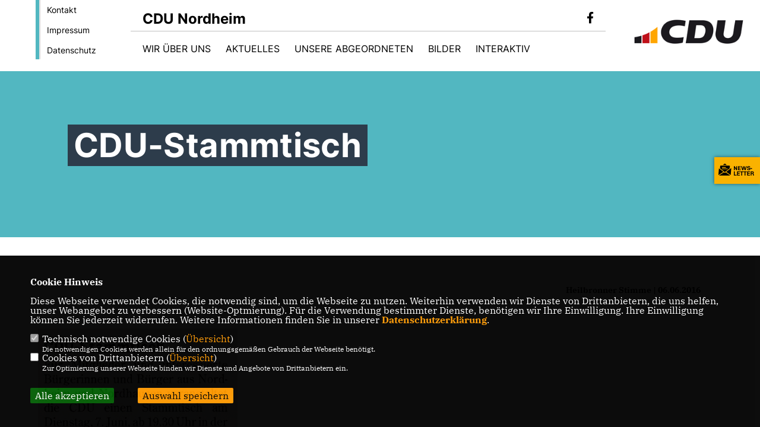

--- FILE ---
content_type: text/html; charset=ISO-8859-1
request_url: https://cdu-nordheim.de/pressearchiv/lokal/243/CDU-Stammtisch.html
body_size: 5614
content:
<!DOCTYPE html>


<html lang="de">
<head>
<title>CDU-Stammtisch</title>
<meta http-equiv="X-UA-Compatible" content="IE=edge">
		<meta name="viewport" content="width=device-width, initial-scale=1, maximum-scale=1.0, user-scalable=no">
	<meta http-equiv="content-type" content="text/html; charset=iso-8859-1">
<meta http-equiv="Content-Script-Type" content="text/javascript">
<meta http-equiv="Content-Style-Type" content="text/css">
<meta http-equiv="cache-control" content="no-cache">
<meta http-equiv="pragma" content="no-cache">
<meta name="description" content="">
<meta name="author" content="CDU Gemeindeverband Nordheim">
<meta name="keywords" content="">
<meta name="language" content="de">
<meta property="og:site_name" content="CDU Gemeindeverband Nordheim" />
<meta property="og:type" content="website" />
<meta property="og:url" content="https://www.cdu-nordheim.de/pressearchiv/lokal/243/CDU-Stammtisch.html" />
<meta property="og:title" content="CDU-Stammtisch" />
<meta property="og:description" content="" />
<meta property="og:image" content="https://www.cdu-nordheim.de/image/presse/243.jpg" />
<meta name="twitter:image" content="https://www.cdu-nordheim.de/image/presse/243.jpg" />
<meta data-embetty-server="https://embetty2.sharkness.de">
<script async src="/js/embetty.js"></script>
<meta name="robots" content="index, follow"><link rel="SHORTCUT ICON" type="image/x-icon" href="/image/favicon.ico"><script type="text/javascript" src="/functions/tools.js"></script>
<link rel="stylesheet" type="text/css" href="/css/fonts/fontawesome-free-5.13.0-web/css/all.css">
<link rel="stylesheet" type="text/css" href="/css/bund2021/news-basic.css" media="all">
<link rel="stylesheet" type="text/css" href="/css/bund2021/style.css?631" media="all">
<link rel="stylesheet" type="text/css" href="/css/fonts/google/IBM-Plex-Serif/ibm-plex-serif.css"><link rel="stylesheet" type="text/css" href="/css/fonts/google/Inter/inter.css"><link rel="stylesheet" type="text/css" href="/css/bund2021/custom_ci.css?287" media="all"><link rel="stylesheet" type="text/css" href="/js/bund2021/lightbox/css/lightbox.css" media="all">
<link rel="stylesheet" type="text/css" href="/js/glightbox/dist/css/glightbox.css" media="all">

<script type="text/javascript">
/*<![CDATA[*/
	function decryptCharcode(n,start,end,offset) {
		n = n + offset;
		if (offset > 0 && n > end) {
			n = start + (n - end - 1);
		} else if (offset < 0 && n < start) {
			n = end - (start - n - 1);
		}
		return String.fromCharCode(n);
	}
	
	function decryptString(enc,offset) {
		var dec = "";
		var len = enc.length;
		for(var i=0; i < len; i++) {
			var n = enc.charCodeAt(i);
			if (n >= 0x2B && n <= 0x3A) {
				dec += decryptCharcode(n,0x2B,0x3A,offset);
			} else if (n >= 0x40 && n <= 0x5A) {
				dec += decryptCharcode(n,0x40,0x5A,offset);
			} else if (n >= 0x61 && n <= 0x7A) {
				dec += decryptCharcode(n,0x61,0x7A,offset);
			} else {
				dec += enc.charAt(i);
			}
		}
		return dec;
	}
	
	function linkTo_UnCryptMailto(s) {
		location.href = decryptString(s,3);
	}
/*]]>*/
</script>
<link rel="apple-touch-icon" sizes="57x57" href="/image/templates/bund2021/favicon/ci/apple-icon-57x57.png">
<link rel="apple-touch-icon" sizes="60x60" href="/image/templates/bund2021/favicon/ci/apple-icon-60x60.png">
<link rel="apple-touch-icon" sizes="72x72" href="/image/templates/bund2021/favicon/ci/apple-icon-72x72.png">
<link rel="apple-touch-icon" sizes="76x76" href="/image/templates/bund2021/favicon/ci/apple-icon-76x76.png">
<link rel="apple-touch-icon" sizes="114x114" href="/image/templates/bund2021/favicon/ci/apple-icon-114x114.png">
<link rel="apple-touch-icon" sizes="120x120" href="/image/templates/bund2021/favicon/ci/apple-icon-120x120.png">
<link rel="apple-touch-icon" sizes="144x144" href="/image/templates/bund2021/favicon/ci/apple-icon-144x144.png">
<link rel="apple-touch-icon" sizes="152x152" href="/image/templates/bund2021/favicon/ci/apple-icon-152x152.png">
<link rel="apple-touch-icon" sizes="180x180" href="/image/templates/bund2021/favicon/ci/apple-icon-180x180.png">
<link rel="icon" type="image/png" sizes="192x192"  href="/image/templates/bund2021/favicon/ci/android-icon-192x192.png">
<link rel="icon" type="image/png" sizes="32x32" href="/image/templates/bund2021/favicon/ci/favicon-32x32.png">
<link rel="icon" type="image/png" sizes="96x96" href="/image/templates/bund2021/favicon/ci/favicon-96x96.png">
<link rel="icon" type="image/png" sizes="16x16" href="/image/templates/bund2021/favicon/ci/favicon-16x16.png">
<link rel="manifest" href="/image/templates/bund2021/favicon/ci/site.webmanifest">
<link rel="mask-icon" href="/image/templates/bund2021/favicon/ci/safari-pinned-tab.svg" color="#bb232a">
<meta name="msapplication-TileColor" content="#000000">
<meta name="theme-color" content="#ffffff">
<link rel="stylesheet" href="/css/bund2021/jquery.modal.min.css" />

</head><body>		<header>
						<div id="sharkmenu_social_shortmenu">
				<div class="sharkmenu_social_rahmen">
										<img src="/image/templates/bund2021/menu_rahmen_ci.png">
					<ul>
						<li><a href="/kontakt">Kontakt</a></li>
						<li><a href="/impressum">Impressum</a></li>
						<li><a href="/datenschutz">Datenschutz</a></li>
					</ul>
									</div>
			</div>
						<div id="sharkmenu_social">
				<div class="sharkmenu_social_dienstanbieter">CDU Nordheim</div>
				<div id="social">
					<a href="https://www.facebook.com/cdunordheim" target="_blank" title="Besuchen Sie uns auf Facebook"><i class="fab fa-facebook-f" title="Besuchen Sie uns auf Facebook" style="color:#000000;font-size:19px"></i></a>																																																	</div>
			</div>
			<div id="sharkmenu">
				<ul>
					<li class="lisocial">
						<div id="social2">
							<a href="https://www.facebook.com/cdunordheim" target="_blank"><i class="fab fa-facebook" style="color:#000000;font-size:19px"></i></a>																																																																					</div>
					</li>
					<li class="sub "><a href="#">Wir über uns</a>								<ul><li><a href="/Unser-Vorstand_p_34.html"><span class="title">Unser Vorstand</span></a><li><a href="/Unsere-Gemeinderaete_p_35.html"><span class="title">Unsere Gemeinderäte</span></a><li><a href="/Unser-Gemeindeverband_p_33.html"><span class="title">Unser Gemeindeverband</span></a></ul></li><li class="sub "><a href="#">Aktuelles</a>								<ul><li><a href="/Neuigkeiten_p_21.html"><span class="title">Neuigkeiten</span></a><li><a href="/Termine_p_20.html"><span class="title">Termine</span></a><li><a href="/So-finden-Sie-uns-auf-Social-Media_p_51.html"><span class="title">So finden Sie uns auf Social Media</span></a><li><a href="/Archiv_p_22.html"><span class="title">Archiv</span></a><li><a href="/Presse_p_23.html"><span class="title">Presse</span></a><li><a href="/Pressearchiv_p_24.html"><span class="title">Pressearchiv</span></a><li><a href="/CDUintern_p_28.html"><span class="title">CDUintern</span></a><li><a href="https://cdu-nordheim.de/image/kopfgrafiken/2024_2412_Chronik_CDU-Nordheim_1982-2024.pdf" target="_blank">Chronik</a></li><li><a href="/Ehrenordnung_p_31.html"><span class="title">Ehrenordnung</span></a></ul></li><li class="sub "><a href="#">Unsere Abgeordneten</a>								<ul><li><a href="/Europaeisches-Parlament_p_45.html"><span class="title">Europäisches Parlament</span></a><li><a href="/Bundestag_p_46.html"><span class="title">Bundestag</span></a><li><a href="/Landtag_p_47.html"><span class="title">Landtag</span></a><li><a href="/Besuchergruppen_p_49.html"><span class="title">Besuchergruppen</span></a></ul></li><li ><a href="/Bilder_p_39.html">Bilder</a></li><li class="sub "><a href="#">Interaktiv</a>								<ul><li><a href="https://www.cdu.de/mitglied-werden" target="_blank" title="Mitglied werden">Mitglied werden</a></li><li><a href="/Downloads-und-Links_p_43.html"><span class="title">Downloads & Links</span></a><li><a href="/Haushaltsreden_p_44.html"><span class="title">Haushaltsreden</span></a></ul></li>									</ul>
			</div>
						<a href="/" title="Startseite"><img src="/image/templates/bund2021/logo_ci.png" id="logo" alt="Logo" title="Zur Startseite" /></a>
								</header>
					<section id="news243" class="section--headline-header">
								<div class="section--headline-header-box">
					<p class="section--headline-header-title">
						CDU-Stammtisch					</p>
				</div>
			</section>
				
		
		<div class="aside-layout">
			<div>
				<div class="section--news-detail">				
					<section id="cnews243" class="section--text">						<div class="section--text__copy"><h5><br /></h5><div style="float:left; width:40%; margin:0px 30px 30px 0;"><a href="/image/presse/243.jpg" data-title="" data-lightbox="gallery1"><img src="/image/presse/243.jpg" sizes="100vw" alt="" title="" class="lazy-m"></a></div><br />						</div>
					</section>
					
									</div>
			</div>
			<aside>
								<h4 style="margin-bottom:20px">Heilbronner Stimme | 06.06.2016				</h4>
							</aside>
		</div>
		<footer id="gofooter">
			<div class="columns" style="padding: 30px 12%">
				<div>
					<div class="section--footer-intro">
						<p></p>
					</div>
					<p class="section--footer-social">
						<a href="#" target="_blank"><div class="circle-image xl:w-48 xl:h-48 mb-5 circle-footer-icon" style="display:none"><i class="fab fa-facebook-f" aria-hidden="true"></i></div></a>
						<a href="https://www.facebook.com/cdunordheim" target="_blank" title="CDU Gemeindeverband Nordheim auf Facebook"><div class="circle-image xl:w-48 xl:h-48 mb-5 circle-footer-icon"><i class="fab fa-facebook-f" aria-hidden="true"></i></div></a>																																																						
					</p>
					<ul class="section--footer-menu">
								<li><a href="/impressum" title="Impressum">Impressum</a></li>
								<li><a href="/datenschutz" title="Datenschutz">Datenschutz</a></li>
								<li><a href="/kontakt" title="Kontakt">Kontakt</a></li>
					</ul>
				</div>
				<div style="margin: 0 5%">
					<div class="footer_link"><div class="footer_bezeichnung"><a href="https://www.cdu-heilbronn.de/" target="_blank">CDU Kreisverband Heilbronn</a></div><div class="footer_bild"><a href="https://www.cdu-heilbronn.de/" target="_blank"><div class="circle-image xl:w-48 xl:h-48 mb-5 circle-footer-icon"><i class="fas fa-chevron-right" aria-hidden="true"></i></div></a></div></div><div class="footer_link"><div class="footer_bezeichnung"><a href="https://www.cdu-bw.de/" target="_blank">CDU Landesverband Baden-Württemberg</a></div><div class="footer_bild"><a href="https://www.cdu-bw.de/" target="_blank"><div class="circle-image xl:w-48 xl:h-48 mb-5 circle-footer-icon"><i class="fas fa-chevron-right" aria-hidden="true"></i></div></a></div></div><div class="footer_link"><div class="footer_bezeichnung"><a href="https://www.cdu.de/" target="_blank">CDU Deutschlands</a></div><div class="footer_bild"><a href="https://www.cdu.de/" target="_blank"><div class="circle-image xl:w-48 xl:h-48 mb-5 circle-footer-icon"><i class="fas fa-chevron-right" aria-hidden="true"></i></div></a></div></div>				</div>
				<div>
					<div class="footer_link"><div class="footer_bezeichnung"><a href="/?p=registrierung" title="Mitgliederbereich">Mitgliederbereich</a></div><div class="footer_bild"><a href="/?p=registrierung"><div class="circle-image xl:w-48 xl:h-48 mb-5 circle-footer-icon"><i class="fas fa-chevron-right" aria-hidden="true"></i></div></a></div></div>				</div>
				<div class="footer_end">
					<p>@2026 CDU Gemeindeverband Nordheim<br>Alle Rechte vorbehalten.</p>
					<a href="https://www.sharkness.de" target="_blank"><span>Realisation: Sharkness Media GmbH & Co. KG</span></a>
				</div>
			</div>
			<div id="totop"></div>
		</footer>
				<div id="newsletter" class="section--newsletter">						<div>
							<div class="section--newsletter-form">
								<p class="section--newsletter__copy">Einfach Newsletter abonnieren und immer auf dem Laufenden sein!</p>
								<form action="/index.php#nlpos" method="POST">
									<input type="hidden" name="step" value="1">
									<input type="hidden" name="action" value="bund2021newsletter">
									<div class="form_start_newsletter_zeile">
										<div class="label"></div>
										<div class="field">
											<input type="radio" name="newsletter[anrede]" value="Herr"> Herr
											<input type="radio" name="newsletter[anrede]" value="Frau"> Frau
										</div>
									</div>
									<input type="text" class="small" name="newsletter[vorname]" size="25" placeholder="Vorname" />
									<input type="text" class="small" name="newsletter[nachname]" size="25" placeholder="Nachname" />
									<input type="text" class="small" name="newsletter[email]" size="25" placeholder="E-Mail Adresse *" />
									<div class="form_start_newsletter_zeile">
										<div class="label"></div>
										<div class="field">
											<input type="checkbox" name="newsletter[einok]" value="1"> <strong><a href="#" onclick="$('.einwilligungserklaerung').toggle(400); return false;"><span class="einwilligunglabel" style="text-decoration: none;">Einwilligungserklärung</span></a></strong>
											<div class="einwilligungserklaerung" style="display: none; width:100%; margin-top: 20px;">Hiermit berechtige ich die CDU Gemeindeverband Nordheim zur Nutzung der Daten im Sinn der aufrufbaren <a href="/datenschutz" target="_blank">Datenschutzerklärung</a>.											</div>
										</div>
									</div>
									<div class="form_start_newsletter_zeile"><div class="label"></div><div class="field"><input type="checkbox" name="newsletter[agbok]" value="1"> <span class="datenschutzerklaerung"><strong>Datenschutzerklärung</strong></span><br>Hiermit berechtige ich CDU Gemeindeverband Nordheim zur Nutzung der Daten im Sinn der nachfolgenden <a href="1_datenschutz_Wichtige-Informationen-fuer-Sie.html" target="_blank">Datenschutzerklärung.*</a></div></div>
									<div style="float:left; width: 100%">
										<div class="frc-captcha" data-sitekey="FCMTV87LKSJNGJCU" data-lang="de"></div>
									</div>
									<input type="submit" value="Anmelden" class="button button-blue button-small newsletter_abonnieren2" name="abonnieren">
									<p class="section--newsletter-required">* Pflichtfeld!</p>
								</form>
								<div id="form_start_newsletter_hinweis2"></div>
							</div>
						</div>			<div id="newsletter-close"><span></span><span></span></div>
		</div>
		<div id="newsletter-toggle"></div>
				
		<script type="text/javascript" src="/js/bund2021/jquery-3.7.1.min.js"></script>
		<script type="text/javascript" async src="/js/bund2021/jquery.form.min.js"></script>
		<script type="text/javascript" async src="/js/bund2021/lightbox/js/lightbox.js"></script>
		<script type="text/javascript" src="/js/glightbox/dist/js/glightbox.min.js"></script>
				<script type="text/javascript" src="/image/slider_dauer_81.js?6192"></script>
		<script type="text/javascript" src="/js/bund2021/scripts.js?252"></script>
		<script type="text/javascript" src="/js/isotope.js"></script>
		<script type="text/javascript" src="/js/imagesloaded.pkgd.min.js"></script>
				<script type="module" src="/js/FriendlyCaptcha/widget.module.min.js" async defer></script>
		<script nomodule src="/js/FriendlyCaptcha/widget.min.js" async defer></script>
		<script type="text/javascript" src="/js/bund2021/custom.js"></script>
					<script>
				$(document).ready(function(){
			$('#ncd').click(function() { if($(this).is(':checked')){ $('.cok').prop('checked',true); } else { $('.cok').prop('checked',false); } });
			$('#cookie-rebutton').click(function() { $(this).hide(); $('#cookie-disclaimer').show(); });
			$('#cookieclose').click(function() { setCookie ('cookiehinweis1','1',60); checkCookie(1); });
			$('#cookieall').click(function() { setCookie ('cookiehinweis1','2',60); checkCookie(2); $('.cok').each(function() { $(this).prop("checked", true); }); });
			$('#cookieno').click(function()  { setCookie ('cookiehinweis1','3',60); checkCookie(3); });
			$('#cookiesel').click(function() {
				var dcookies = ''; var i = 0;
				$('.cok').each(function() {
					if($(this).is(':checked')){
						if (i>0) { dcookies = dcookies+',';}
						dcookies = dcookies+$(this).attr('idc');
						i++;
					}
				});
				setCookie ('cookiehinweis1','4',60);
				setCookie ('cookiedritt',dcookies,60);
				checkCookie(4);
			});
			checkCookie(0);
		});
			</script>
	<div id="cookie-disclaimer" style="display: none;">
		<style> 
			#cookie-disclaimer{ display:none;position:fixed;padding:10px 0; max-height:100%; overflow:auto; bottom:0;width:100%;z-index:100000;background-color:#000000;opacity:0.95;-moz-opacity:0.95;-ms-filter:"progid:DXImageTransform.Microsoft.Alpha(Opacity=95)";filter:alpha(opacity=90) }
			#cookie-disclaimer-content{ padding:2%;width:96%;margin-left:auto;margin-right:auto;text-align:left;color:#FFFFFF; font-size: 16px; }
			#cookie-disclaimer-content a { font-weight:bold;color:#FF9900 !important; text-decoration: none; }
			.btn_cookieall { float:left; background: #005c02; color: #FFFFFF; border-radius:2px; padding: 5px 8px; margin: -3px 10px 0px 0px; cursor:pointer; }
			.btn_cookieno  { display:none;float:left; background: #CCCCCC; color: #000000; border-radius:2px; padding: 5px 8px; margin: -3px 10px 0px 30px; cursor:pointer; }
			.btn_cookiesel { float:left; background:#FF9900; color: #000000; border-radius:2px; padding: 5px 8px; margin: -3px 10px 0px 30px; cursor:pointer; }
			
			@media all and (max-width: 1355px){
				#cookie-disclaimer-content{ font-size:16px; }
			}
			@media all and (max-width: 800px){
				.btn_cookieall { font-size:12px; float:left; background: #005c02; color: #FFFFFF; border-radius:2px; padding: 5px 8px; margin: -3px 10px 0px 0px; cursor:pointer; }
				.btn_cookieno  { font-size:12px; display:none;float:left; background: #CCCCCC; color: #000000; border-radius:2px; padding: 5px 8px; margin: -3px 10px 0px 30px; cursor:pointer; }
				.btn_cookiesel { font-size:12px; float:left; background:#FF9900; color: #000000; border-radius:2px; padding: 5px 8px; margin: -3px 10px 0px 30px; cursor:pointer; }
			}
		</style>
		<div id="cookie-disclaimer-content"><strong>Cookie Hinweis</strong><br /><br />Diese Webseite verwendet Cookies, die notwendig sind, um die Webseite zu nutzen. Weiterhin verwenden wir Dienste von Drittanbietern, die uns helfen, unser Webangebot zu verbessern (Website-Optmierung). F&uuml;r die Verwendung bestimmter Dienste, ben&ouml;tigen wir Ihre Einwilligung. Ihre Einwilligung k&ouml;nnen Sie jederzeit widerrufen. Weitere Informationen finden Sie in unserer <a href="/datenschutz">Datenschutzerkl&auml;rung</a>.			<br><br>
			<div style="float:left; width:100%;">
				<div style="width:20px;float:left;"><input type="checkbox" name="nc" id="nc" checked disabled readonly></div>
				<div style="float:left;width:90%;font-size:16px;">
					Technisch notwendige Cookies (<span onclick="$('#ncc').toggle('slow');" style="cursor:pointer; color:#FF9900">Übersicht</span>)<br>
					<span style="font-size:12px">Die notwendigen Cookies werden allein für den ordnungsgemäßen Gebrauch der Webseite benötigt. </span>
					<div id="ncc" style="display: none; padding: 20px 0px">
						<div style="float:left; width:100%;">
							<div style="width:20px;float:left;"><input type="checkbox" name="nc1" id="nc1" checked disabled readonly></div>
							<div style="float:left;">
								Javascipt<br>
								<span style="font-size:12px">Dieser Cookie (PHPSESSION) wird gesetzt, ob zu prüfen, ob Cookies generell verwendet werden können und speichert dies in einer eindeutigen ID.</span>
							</div>
						</div>
						<div style="float:left; width:100%;">
							<div style="width:20px;float:left;"><input type="checkbox" name="nc1" id="nc1" checked disabled readonly></div>
							<div style="float:left;">
								Cookie-Verwaltung<br>
								<span style="font-size:12px">Diese Cookies ("cookiehinweis1","cookiedritt") speichert Ihre gewählte Einstellungen zum Cookie-Management.</span>
							</div>
						</div>
					</div>
				</div>
			</div>			<div style="float:left; width:100%;">
				<div style="width:20px;float:left;"><input type="checkbox" name="ncd" id="ncd" class="dritt"></div>
				<div style="float:left;font-size:16px;width:90%">
					Cookies von Drittanbietern (<span onclick="$('#ncc2').toggle('slow');" style="cursor:pointer; color:#FF9900">Übersicht</span>)<br>
					<span style="font-size:12px">Zur Optimierung unserer Webseite binden wir Dienste und Angebote von Drittanbietern ein.</span>
					<div id="ncc2" style="display: none; padding: 20px 0px;  ">								<div style="float:left; width:100%;margin-bottom:10px;">
									<div style="width:20px;float:left;">
										<input type="checkbox"  name="nc2_11" id="nc2_11" class="cok" idc="11">
									</div>
									<div style="float:left; width:95%;">
										Newsletter Tracking (z.B. Inxmail, Mailchimp)<br><span style="font-size:12px">Diese Cookies nutzen wir, um die Wahrnehmung unserer Newsletter zu analysieren und statistische Auswertungen vornzunehmen.<br>Ich akzeptiere die Newsletter-Cookies. Weitere Informationen erhalten Sie in unserer Datenschutzerklärung.</span>
									</div>
								</div>
																																																																																																																																																														<div style="float:left; width:100%;margin-bottom:10px;">
									<div style="width:20px;float:left;">
										<input type="checkbox"  name="nc2_32" id="nc2_32" class="cok" idc="32">
									</div>
									<div style="float:left; width:95%;">
										Google Maps<br><span style="font-size:12px">Google Maps dient der Veranstaltungsplanung und der Erleichterung der Kontaktaufnahme.<br>Ich akzeptiere die Einbindung von Google Maps.</span>
									</div>
								</div>
																																																																																																																																	</div>			
				</div>
			</div>
						<div style="float:left; width:100%;padding:30px 0;">
								<div id="cookieall" class="btn_cookieall">Alle akzeptieren</div>
				<div id="cookieno" class="btn_cookieno">Alle ablehnen</div>
				<div id="cookiesel" class="btn_cookiesel">Auswahl speichern</div>
							</div>
		</div>
	</div>
	<div id="cookie-content" style="display: none;"></div>
	<div id="cookie-rebutton" style="display:none;cursor:pointer;font-size:10px; position:fixed;left:0; bottom:0;padding: 0 2px;color:#FFFFFF; z-index:100000;background-color:#000000;opacity:0.9;-moz-opacity:0.9;-ms-filter:'progid:DXImageTransform.Microsoft.Alpha(Opacity=90)';filter:alpha(opacity=90)">Cookie-Einstellungen</div>
	</body>
</html>
